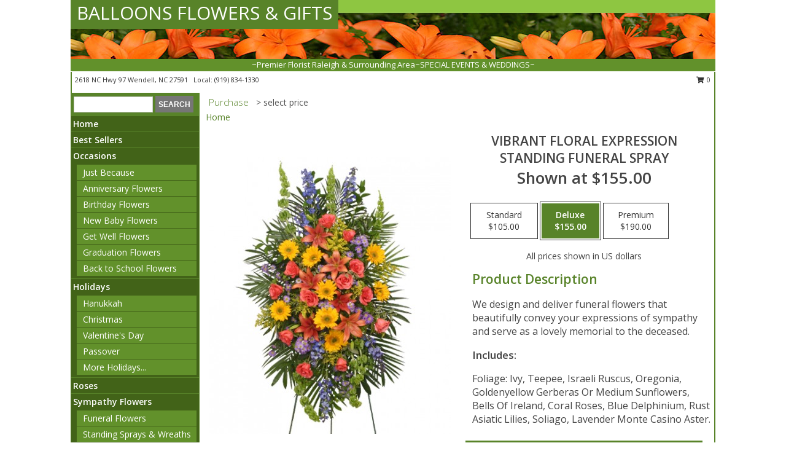

--- FILE ---
content_type: text/html; charset=UTF-8
request_url: https://www.balloonsflowersandgiftsraleigh.com/product/sy01000608/vibrant-floral-expression
body_size: 14315
content:
		<!DOCTYPE html>
		<html xmlns="http://www.w3.org/1999/xhtml" xml:lang="en" lang="en" xmlns:fb="http://www.facebook.com/2008/fbml">
		<head>
			<title>VIBRANT FLORAL EXPRESSION Standing Funeral Spray in Wendell, NC - BALLOONS FLOWERS & GIFTS</title>
            <meta http-equiv="Content-Type" content="text/html; charset=UTF-8" />
            <meta name="description" content = "We design and deliver funeral flowers that beautifully convey your expressions of sympathy and serve as a lovely memorial to the deceased. Order VIBRANT FLORAL EXPRESSION Standing Funeral Spray from BALLOONS FLOWERS &amp; GIFTS - Wendell, NC Florist &amp; Flower Shop." />
            <meta name="keywords" content = "BALLOONS FLOWERS &amp; GIFTS, VIBRANT FLORAL EXPRESSION Standing Funeral Spray, Wendell, NC, North Carolina" />

            <meta property="og:title" content="BALLOONS FLOWERS &amp; GIFTS" />
            <meta property="og:description" content="We design and deliver funeral flowers that beautifully convey your expressions of sympathy and serve as a lovely memorial to the deceased. Order VIBRANT FLORAL EXPRESSION Standing Funeral Spray from BALLOONS FLOWERS &amp; GIFTS - Wendell, NC Florist &amp; Flower Shop." />
            <meta property="og:type" content="company" />
            <meta property="og:url" content="https://www.balloonsflowersandgiftsraleigh.com/product/sy01000608/vibrant-floral-expression" />
            <meta property="og:site_name" content="BALLOONS FLOWERS &amp; GIFTS" >
            <meta property="og:image" content="https://cdn.atwilltech.com/flowerdatabase/v/vibrant-floral-expression-standing-funeral-spray2.425.jpg">
            <meta property="og:image:secure_url" content="https://cdn.atwilltech.com/flowerdatabase/v/vibrant-floral-expression-standing-funeral-spray2.425.jpg" >
            <meta property="fb:admins" content="1379470747" />
            <meta name="viewport" content="width=device-width, initial-scale=1">
            <link rel="apple-touch-icon" href="https://cdn.atwilltech.com/myfsn/images/touch-icons/apple-touch-icon.png" />
            <link rel="apple-touch-icon" sizes="120x120" href="https://cdn.atwilltech.com/myfsn/images/touch-icons/apple-touch-icon-120x120.png" />
            <link rel="apple-touch-icon" sizes="152x152" href="https://cdn.atwilltech.com/myfsn/images/touch-icons/apple-touch-icon-152x152.png" />
            <link rel="apple-touch-icon" sizes="167x167" href="https://cdn.atwilltech.com/myfsn/images/touch-icons/apple-touch-icon-167x167.png" />
            <link rel="apple-touch-icon" sizes="180x180" href="https://cdn.atwilltech.com/myfsn/images/touch-icons/apple-touch-icon-180x180.png" />
            <link rel="icon" sizes="192x192" href="https://cdn.atwilltech.com/myfsn/images/touch-icons/touch-icon-192x192.png">
			<link href="https://fonts.googleapis.com/css?family=Open+Sans:300,400,600&display=swap" rel="stylesheet" media="print" onload="this.media='all'; this.onload=null;" type="text/css">
			<link href="https://cdn.atwilltech.com/js/jquery/slicknav/slicknav.min.css" rel="stylesheet" media="print" onload="this.media='all'; this.onload=null;" type="text/css">
			<link href="https://cdn.atwilltech.com/js/jquery/jquery-ui-1.13.1-myfsn/jquery-ui.min.css" rel="stylesheet" media="print" onload="this.media='all'; this.onload=null;" type="text/css">
			<link href="https://cdn.atwilltech.com/css/myfsn/base.css?v=189" rel="stylesheet" type="text/css">
			            <link rel="stylesheet" href="https://cdnjs.cloudflare.com/ajax/libs/font-awesome/5.15.4/css/all.min.css" media="print" onload="this.media='all'; this.onload=null;" type="text/css" integrity="sha384-DyZ88mC6Up2uqS4h/KRgHuoeGwBcD4Ng9SiP4dIRy0EXTlnuz47vAwmeGwVChigm" crossorigin="anonymous">
            <link href="https://cdn.atwilltech.com/css/myfsn/templates/standard/standard.css.php?v=189&color=green-orange" rel="stylesheet" type="text/css" />            <link href="https://cdn.atwilltech.com/css/myfsn/stylesMobile.css.php?v=189&solidColor1=535353&solidColor2=535353&pattern=florish-bg.png&multiColor=0&color=green-orange&template=standardTemplate" rel="stylesheet" type="text/css" media="(max-width: 974px)">

            <link rel="stylesheet" href="https://cdn.atwilltech.com/js/myfsn/front-end-dist/assets/layout-classic-Cq4XolPY.css" />
<link rel="modulepreload" href="https://cdn.atwilltech.com/js/myfsn/front-end-dist/assets/layout-classic-V2NgZUhd.js" />
<script type="module" src="https://cdn.atwilltech.com/js/myfsn/front-end-dist/assets/layout-classic-V2NgZUhd.js"></script>

            			<link rel="canonical" href="" />
			<script type="text/javascript" src="https://cdn.atwilltech.com/js/jquery/jquery-3.6.0.min.js"></script>
                            <script type="text/javascript" src="https://cdn.atwilltech.com/js/jquery/jquery-migrate-3.3.2.min.js"></script>
            
            <script defer type="text/javascript" src="https://cdn.atwilltech.com/js/jquery/jquery-ui-1.13.1-myfsn/jquery-ui.min.js"></script>
            <script> jQuery.noConflict(); $j = jQuery; </script>
            <script>
                var _gaq = _gaq || [];
            </script>

			<script type="text/javascript" src="https://cdn.atwilltech.com/js/jquery/slicknav/jquery.slicknav.min.js"></script>
			<script defer type="text/javascript" src="https://cdn.atwilltech.com/js/myfsnProductInfo.js?v=189"></script>

        <!-- Upgraded to XHR based Google Analytics Code -->
                <script async src="https://www.googletagmanager.com/gtag/js?id=G-MMRNN74G91"></script>
        <script>
            window.dataLayer = window.dataLayer || [];
            function gtag(){dataLayer.push(arguments);}
            gtag('js', new Date());

                            gtag('config', 'G-MMRNN74G91');
                                gtag('config', 'G-EMLZ5PGJB1');
                        </script>
                    <script>
				function toggleHolidays(){
					$j(".hiddenHoliday").toggle();
				}
				
				function ping_url(a) {
					try { $j.ajax({ url: a, type: 'POST' }); }
					catch(ex) { }
					return true;
				}
				
				$j(function(){
					$j(".cartCount").append($j(".shoppingCartLink>a").text());
				});

			</script>
            <script type="text/javascript">
    (function(c,l,a,r,i,t,y){
        c[a]=c[a]||function(){(c[a].q=c[a].q||[]).push(arguments)};
        t=l.createElement(r);t.async=1;t.src="https://www.clarity.ms/tag/"+i;
        y=l.getElementsByTagName(r)[0];y.parentNode.insertBefore(t,y);
    })(window, document, "clarity", "script", "mm7725cz2h");
</script>            <script type="application/ld+json">{"@context":"https:\/\/schema.org","@type":"LocalBusiness","@id":"https:\/\/www.balloonsflowersandgiftsraleigh.com","name":"BALLOONS FLOWERS & GIFTS","telephone":"9198341330","email":"matier98@bellsouth.net","url":"https:\/\/www.balloonsflowersandgiftsraleigh.com","priceRange":"35 - 700","address":{"@type":"PostalAddress","streetAddress":"2618 NC Hwy 97","addressLocality":"Wendell","addressRegion":"NC","postalCode":"27591","addressCountry":"USA"},"geo":{"@type":"GeoCoordinates","latitude":"35.78800","longitude":"-78.66890"},"image":"https:\/\/cdn.atwilltech.com\/myfsn\/images\/touch-icons\/touch-icon-192x192.png","openingHoursSpecification":[{"@type":"OpeningHoursSpecification","dayOfWeek":"Monday","opens":"09:00:00","closes":"16:30:00"},{"@type":"OpeningHoursSpecification","dayOfWeek":"Tuesday","opens":"09:00:00","closes":"16:30:00"},{"@type":"OpeningHoursSpecification","dayOfWeek":"Wednesday","opens":"09:00:00","closes":"16:30:00"},{"@type":"OpeningHoursSpecification","dayOfWeek":"Thursday","opens":"09:00:00","closes":"16:30:00"},{"@type":"OpeningHoursSpecification","dayOfWeek":"Friday","opens":"09:00:00","closes":"16:30:00"},{"@type":"OpeningHoursSpecification","dayOfWeek":"Saturday","opens":"10:00:00","closes":"14:00:00"},{"@type":"OpeningHoursSpecification","dayOfWeek":"Sunday","opens":"00:00","closes":"00:00"}],"specialOpeningHoursSpecification":[],"sameAs":["https:\/\/www.facebook.com\/pages\/Raleigh-NC\/Balloons-Flowers-Gifts\/110877135637293","https:\/\/goo.gl\/maps\/Q6JyqwWM75KeP2Lm9","https:\/\/www.yelp.com\/biz\/balloons-flowers-and-gifts-wendell-2?osq=BALLOONS+FLOWERS+%26+GIFTS"],"areaServed":{"@type":"Place","name":["Knightdale","Wendell","Zebulon"]}}</script>            <script type="application/ld+json">{"@context":"https:\/\/schema.org","@type":"Service","serviceType":"Florist","provider":{"@type":"LocalBusiness","@id":"https:\/\/www.balloonsflowersandgiftsraleigh.com"}}</script>            <script type="application/ld+json">{"@context":"https:\/\/schema.org","@type":"BreadcrumbList","name":"Site Map","itemListElement":[{"@type":"ListItem","position":1,"item":{"name":"Home","@id":"https:\/\/www.balloonsflowersandgiftsraleigh.com\/"}},{"@type":"ListItem","position":2,"item":{"name":"Best Sellers","@id":"https:\/\/www.balloonsflowersandgiftsraleigh.com\/best-sellers.php"}},{"@type":"ListItem","position":3,"item":{"name":"Occasions","@id":"https:\/\/www.balloonsflowersandgiftsraleigh.com\/all_occasions.php"}},{"@type":"ListItem","position":4,"item":{"name":"Just Because","@id":"https:\/\/www.balloonsflowersandgiftsraleigh.com\/any_occasion.php"}},{"@type":"ListItem","position":5,"item":{"name":"Anniversary Flowers","@id":"https:\/\/www.balloonsflowersandgiftsraleigh.com\/anniversary.php"}},{"@type":"ListItem","position":6,"item":{"name":"Birthday Flowers","@id":"https:\/\/www.balloonsflowersandgiftsraleigh.com\/birthday.php"}},{"@type":"ListItem","position":7,"item":{"name":"New Baby Flowers","@id":"https:\/\/www.balloonsflowersandgiftsraleigh.com\/new_baby.php"}},{"@type":"ListItem","position":8,"item":{"name":"Get Well Flowers","@id":"https:\/\/www.balloonsflowersandgiftsraleigh.com\/get_well.php"}},{"@type":"ListItem","position":9,"item":{"name":"Graduation Flowers","@id":"https:\/\/www.balloonsflowersandgiftsraleigh.com\/graduation-flowers"}},{"@type":"ListItem","position":10,"item":{"name":"Back to School Flowers","@id":"https:\/\/www.balloonsflowersandgiftsraleigh.com\/back-to-school-flowers"}},{"@type":"ListItem","position":11,"item":{"name":"Holidays","@id":"https:\/\/www.balloonsflowersandgiftsraleigh.com\/holidays.php"}},{"@type":"ListItem","position":12,"item":{"name":"Hanukkah","@id":"https:\/\/www.balloonsflowersandgiftsraleigh.com\/hanukkah.php"}},{"@type":"ListItem","position":13,"item":{"name":"Christmas","@id":"https:\/\/www.balloonsflowersandgiftsraleigh.com\/christmas-flowers.php"}},{"@type":"ListItem","position":14,"item":{"name":"Valentine's Day","@id":"https:\/\/www.balloonsflowersandgiftsraleigh.com\/valentines-day-flowers.php"}},{"@type":"ListItem","position":15,"item":{"name":"Passover","@id":"https:\/\/www.balloonsflowersandgiftsraleigh.com\/passover.php"}},{"@type":"ListItem","position":16,"item":{"name":"Easter","@id":"https:\/\/www.balloonsflowersandgiftsraleigh.com\/easter-flowers.php"}},{"@type":"ListItem","position":17,"item":{"name":"Admin Professionals Day","@id":"https:\/\/www.balloonsflowersandgiftsraleigh.com\/admin-professionals-day-flowers.php"}},{"@type":"ListItem","position":18,"item":{"name":"Mother's Day","@id":"https:\/\/www.balloonsflowersandgiftsraleigh.com\/mothers-day-flowers.php"}},{"@type":"ListItem","position":19,"item":{"name":"Father's Day","@id":"https:\/\/www.balloonsflowersandgiftsraleigh.com\/fathers-day-flowers.php"}},{"@type":"ListItem","position":20,"item":{"name":"Rosh Hashanah","@id":"https:\/\/www.balloonsflowersandgiftsraleigh.com\/rosh-hashanah.php"}},{"@type":"ListItem","position":21,"item":{"name":"Grandparents Day","@id":"https:\/\/www.balloonsflowersandgiftsraleigh.com\/grandparents-day-flowers.php"}},{"@type":"ListItem","position":22,"item":{"name":"Thanksgiving (CAN)","@id":"https:\/\/www.balloonsflowersandgiftsraleigh.com\/thanksgiving-flowers-can.php"}},{"@type":"ListItem","position":23,"item":{"name":"National Boss Day","@id":"https:\/\/www.balloonsflowersandgiftsraleigh.com\/national-boss-day"}},{"@type":"ListItem","position":24,"item":{"name":"Sweetest Day","@id":"https:\/\/www.balloonsflowersandgiftsraleigh.com\/holidays.php\/sweetest-day"}},{"@type":"ListItem","position":25,"item":{"name":"Halloween","@id":"https:\/\/www.balloonsflowersandgiftsraleigh.com\/halloween-flowers.php"}},{"@type":"ListItem","position":26,"item":{"name":"Thanksgiving (USA)","@id":"https:\/\/www.balloonsflowersandgiftsraleigh.com\/thanksgiving-flowers-usa.php"}},{"@type":"ListItem","position":27,"item":{"name":"Roses","@id":"https:\/\/www.balloonsflowersandgiftsraleigh.com\/roses.php"}},{"@type":"ListItem","position":28,"item":{"name":"Sympathy Flowers","@id":"https:\/\/www.balloonsflowersandgiftsraleigh.com\/sympathy-flowers"}},{"@type":"ListItem","position":29,"item":{"name":"Funeral Flowers","@id":"https:\/\/www.balloonsflowersandgiftsraleigh.com\/sympathy.php"}},{"@type":"ListItem","position":30,"item":{"name":"Standing Sprays & Wreaths","@id":"https:\/\/www.balloonsflowersandgiftsraleigh.com\/sympathy-flowers\/standing-sprays"}},{"@type":"ListItem","position":31,"item":{"name":"Casket Flowers","@id":"https:\/\/www.balloonsflowersandgiftsraleigh.com\/sympathy-flowers\/casket-flowers"}},{"@type":"ListItem","position":32,"item":{"name":"Sympathy Arrangements","@id":"https:\/\/www.balloonsflowersandgiftsraleigh.com\/sympathy-flowers\/sympathy-arrangements"}},{"@type":"ListItem","position":33,"item":{"name":"Cremation and Memorial","@id":"https:\/\/www.balloonsflowersandgiftsraleigh.com\/sympathy-flowers\/cremation-and-memorial"}},{"@type":"ListItem","position":34,"item":{"name":"For The Home","@id":"https:\/\/www.balloonsflowersandgiftsraleigh.com\/sympathy-flowers\/for-the-home"}},{"@type":"ListItem","position":35,"item":{"name":"Seasonal","@id":"https:\/\/www.balloonsflowersandgiftsraleigh.com\/seasonal.php"}},{"@type":"ListItem","position":36,"item":{"name":"Fall Flowers","@id":"https:\/\/www.balloonsflowersandgiftsraleigh.com\/fall-flowers.php"}},{"@type":"ListItem","position":37,"item":{"name":"Winter Flowers","@id":"https:\/\/www.balloonsflowersandgiftsraleigh.com\/winter-flowers.php"}},{"@type":"ListItem","position":38,"item":{"name":"Spring Flowers","@id":"https:\/\/www.balloonsflowersandgiftsraleigh.com\/spring-flowers.php"}},{"@type":"ListItem","position":39,"item":{"name":"Summer Flowers","@id":"https:\/\/www.balloonsflowersandgiftsraleigh.com\/summer-flowers.php"}},{"@type":"ListItem","position":40,"item":{"name":"Plants","@id":"https:\/\/www.balloonsflowersandgiftsraleigh.com\/plants.php"}},{"@type":"ListItem","position":41,"item":{"name":"Modern\/Tropical Designs","@id":"https:\/\/www.balloonsflowersandgiftsraleigh.com\/high-styles"}},{"@type":"ListItem","position":42,"item":{"name":"Gift Baskets","@id":"https:\/\/www.balloonsflowersandgiftsraleigh.com\/gift-baskets"}},{"@type":"ListItem","position":43,"item":{"name":"Wedding Flowers","@id":"https:\/\/www.balloonsflowersandgiftsraleigh.com\/wedding-flowers"}},{"@type":"ListItem","position":44,"item":{"name":"Wedding Bouquets","@id":"https:\/\/www.balloonsflowersandgiftsraleigh.com\/wedding-bouquets"}},{"@type":"ListItem","position":45,"item":{"name":"Wedding Party Flowers","@id":"https:\/\/www.balloonsflowersandgiftsraleigh.com\/wedding-party-flowers"}},{"@type":"ListItem","position":46,"item":{"name":"Reception Flowers","@id":"https:\/\/www.balloonsflowersandgiftsraleigh.com\/reception-flowers"}},{"@type":"ListItem","position":47,"item":{"name":"Ceremony Flowers","@id":"https:\/\/www.balloonsflowersandgiftsraleigh.com\/ceremony-flowers"}},{"@type":"ListItem","position":48,"item":{"name":"Gift Items","@id":"https:\/\/www.balloonsflowersandgiftsraleigh.com\/gift_items.php"}},{"@type":"ListItem","position":49,"item":{"name":"Patriotic Flowers","@id":"https:\/\/www.balloonsflowersandgiftsraleigh.com\/patriotic-flowers"}},{"@type":"ListItem","position":50,"item":{"name":"Prom Flowers","@id":"https:\/\/www.balloonsflowersandgiftsraleigh.com\/prom-flowers"}},{"@type":"ListItem","position":51,"item":{"name":"Corsages","@id":"https:\/\/www.balloonsflowersandgiftsraleigh.com\/prom-flowers\/corsages"}},{"@type":"ListItem","position":52,"item":{"name":"Boutonnieres","@id":"https:\/\/www.balloonsflowersandgiftsraleigh.com\/prom-flowers\/boutonnieres"}},{"@type":"ListItem","position":53,"item":{"name":"Hairpieces & Handheld Bouquets","@id":"https:\/\/www.balloonsflowersandgiftsraleigh.com\/prom-flowers\/hairpieces-handheld-bouquets"}},{"@type":"ListItem","position":54,"item":{"name":"En Espa\u00f1ol","@id":"https:\/\/www.balloonsflowersandgiftsraleigh.com\/en-espanol.php"}},{"@type":"ListItem","position":55,"item":{"name":"Love & Romance","@id":"https:\/\/www.balloonsflowersandgiftsraleigh.com\/love-romance"}},{"@type":"ListItem","position":56,"item":{"name":"About Us","@id":"https:\/\/www.balloonsflowersandgiftsraleigh.com\/about_us.php"}},{"@type":"ListItem","position":57,"item":{"name":"Luxury","@id":"https:\/\/www.balloonsflowersandgiftsraleigh.com\/luxury"}},{"@type":"ListItem","position":58,"item":{"name":"Reviews","@id":"https:\/\/www.balloonsflowersandgiftsraleigh.com\/reviews.php"}},{"@type":"ListItem","position":59,"item":{"name":"Custom Orders","@id":"https:\/\/www.balloonsflowersandgiftsraleigh.com\/custom_orders.php"}},{"@type":"ListItem","position":60,"item":{"name":"Special Offers","@id":"https:\/\/www.balloonsflowersandgiftsraleigh.com\/special_offers.php"}},{"@type":"ListItem","position":61,"item":{"name":"Contact Us","@id":"https:\/\/www.balloonsflowersandgiftsraleigh.com\/contact_us.php"}},{"@type":"ListItem","position":62,"item":{"name":"Flower Delivery","@id":"https:\/\/www.balloonsflowersandgiftsraleigh.com\/flower-delivery.php"}},{"@type":"ListItem","position":63,"item":{"name":"Funeral Home Flower Delivery","@id":"https:\/\/www.balloonsflowersandgiftsraleigh.com\/funeral-home-delivery.php"}},{"@type":"ListItem","position":64,"item":{"name":"Hospital Flower Delivery","@id":"https:\/\/www.balloonsflowersandgiftsraleigh.com\/hospital-delivery.php"}},{"@type":"ListItem","position":65,"item":{"name":"Site Map","@id":"https:\/\/www.balloonsflowersandgiftsraleigh.com\/site_map.php"}},{"@type":"ListItem","position":66,"item":{"name":"COVID-19-Update","@id":"https:\/\/www.balloonsflowersandgiftsraleigh.com\/covid-19-update"}},{"@type":"ListItem","position":67,"item":{"name":"Pricing & Substitution Policy","@id":"https:\/\/www.balloonsflowersandgiftsraleigh.com\/pricing-substitution-policy"}}]}</script>		</head>
		<body>
        		<div id="wrapper" class="js-nav-popover-boundary">
        <button onclick="window.location.href='#content'" class="skip-link">Skip to Main Content</button>
		<div style="font-size:22px;padding-top:1rem;display:none;" class='topMobileLink topMobileLeft'>
			<a style="text-decoration:none;display:block; height:45px;" onclick="return ping_url('/request/trackPhoneClick.php?clientId=151726&number=9198341330');" href="tel:+1-919-834-1330">
				<span style="vertical-align: middle;" class="fas fa-mobile fa-2x"></span>
					<span>(919) 834-1330</span>
			</a>
		</div>
		<div style="font-size:22px;padding-top:1rem;display:none;" class='topMobileLink topMobileRight'>
			<a href="#" onclick="$j('.shoppingCartLink').submit()" role="button" class='hoverLink' aria-label="View Items in Cart" style='font-weight: normal;
				text-decoration: none; font-size:22px;display:block; height:45px;'>
				<span style='padding-right:15px;' class='fa fa-shopping-cart fa-lg' aria-hidden='true'></span>
                <span class='cartCount' style='text-transform: none;'></span>
            </a>
		</div>
        <header><div class='socHeaderMsg'></div>		<div id="header">
			<div id="flowershopInfo">
				<div id="infoText">
					<h1 id="title"><a tabindex="1" href="https://www.balloonsflowersandgiftsraleigh.com">BALLOONS FLOWERS & GIFTS</a></h1>
				</div>
			</div>
			<div id="tagline">~Premier Florist Raleigh & Surrounding Area~SPECIAL EVENTS & WEDDINGS~</div>
		</div>	<div style="clear:both"></div>
		<div id="address">
		            <div style="float: right">
                <form class="shoppingCartLink" action="https://www.balloonsflowersandgiftsraleigh.com/Shopping_Cart.php" method="post" style="display:inline-block;">
                <input type="hidden" name="cartId" value="">
                <input type="hidden" name="sessionId" value="">
                <input type="hidden" name="shop_id" value="9198341330">
                <input type="hidden" name="order_src" value="">
                <input type="hidden" name="url_promo" value="">
                    <a href="#" class="shoppingCartText" onclick="$j('.shoppingCartLink').submit()" role="button" aria-label="View Items in Cart">
                    <span class="fa fa-shopping-cart fa-fw" aria-hidden="true"></span>
                    0                    </a>
                </form>
            </div>
                    <div style="float:left;">
            <span><span>2618 NC Hwy 97 </span><span>Wendell</span>, <span class="region">NC</span> <span class="postal-code">27591</span></span>            <span>&nbsp Local: </span>        <a  class="phoneNumberLink" href='tel: +1-919-834-1330' aria-label="Call local number: +1-919-834-1330"
            onclick="return ping_url('/request/trackPhoneClick.php?clientId=151726&number=9198341330');" >
            (919) 834-1330        </a>
                    </div>
				<div style="clear:both"></div>
		</div>
		<div style="clear:both"></div>
		</header>			<div class="contentNavWrapper">
			<div id="navigation">
								<div class="navSearch">
										<form action="https://www.balloonsflowersandgiftsraleigh.com/search_site.php" method="get" role="search" aria-label="Product">
						<input type="text" class="myFSNSearch" aria-label="Product Search" title='Product Search' name="myFSNSearch" value="" >
						<input type="submit" value="SEARCH">
					</form>
									</div>
								<div style="clear:both"></div>
                <nav aria-label="Site">
                    <ul id="mainMenu">
                    <li class="hideForFull">
                        <a class='mobileDialogLink' onclick="return ping_url('/request/trackPhoneClick.php?clientId=151726&number=9198341330');" href="tel:+1-919-834-1330">
                            <span style="vertical-align: middle;" class="fas fa-mobile fa-2x"></span>
                            <span>(919) 834-1330</span>
                        </a>
                    </li>
                    <li class="hideForFull">
                        <div class="mobileNavSearch">
                                                        <form id="mobileSearchForm" action="https://www.balloonsflowersandgiftsraleigh.com/search_site.php" method="get" role="search" aria-label="Product">
                                <input type="text" title='Product Search' aria-label="Product Search" class="myFSNSearch" name="myFSNSearch">
                                <img style="width:32px;display:inline-block;vertical-align:middle;cursor:pointer" src="https://cdn.atwilltech.com/myfsn/images/mag-glass.png" alt="search" onclick="$j('#mobileSearchForm').submit()">
                            </form>
                                                    </div>
                    </li>

                    <li><a href="https://www.balloonsflowersandgiftsraleigh.com/" title="Home" style="text-decoration: none;">Home</a></li><li><a href="https://www.balloonsflowersandgiftsraleigh.com/best-sellers.php" title="Best Sellers" style="text-decoration: none;">Best Sellers</a></li><li><a href="https://www.balloonsflowersandgiftsraleigh.com/all_occasions.php" title="Occasions" style="text-decoration: none;">Occasions</a><ul><li><a href="https://www.balloonsflowersandgiftsraleigh.com/any_occasion.php" title="Just Because">Just Because</a></li>
<li><a href="https://www.balloonsflowersandgiftsraleigh.com/anniversary.php" title="Anniversary Flowers">Anniversary Flowers</a></li>
<li><a href="https://www.balloonsflowersandgiftsraleigh.com/birthday.php" title="Birthday Flowers">Birthday Flowers</a></li>
<li><a href="https://www.balloonsflowersandgiftsraleigh.com/new_baby.php" title="New Baby Flowers">New Baby Flowers</a></li>
<li><a href="https://www.balloonsflowersandgiftsraleigh.com/get_well.php" title="Get Well Flowers">Get Well Flowers</a></li>
<li><a href="https://www.balloonsflowersandgiftsraleigh.com/graduation-flowers" title="Graduation Flowers">Graduation Flowers</a></li>
<li><a href="https://www.balloonsflowersandgiftsraleigh.com/back-to-school-flowers" title="Back to School Flowers">Back to School Flowers</a></li>
</ul></li><li><a href="https://www.balloonsflowersandgiftsraleigh.com/holidays.php" title="Holidays" style="text-decoration: none;">Holidays</a><ul><li><a href="https://www.balloonsflowersandgiftsraleigh.com/hanukkah.php" title="Hanukkah">Hanukkah</a></li>
<li><a href="https://www.balloonsflowersandgiftsraleigh.com/christmas-flowers.php" title="Christmas">Christmas</a></li>
<li><a href="https://www.balloonsflowersandgiftsraleigh.com/valentines-day-flowers.php" title="Valentine's Day">Valentine's Day</a></li>
<li><a href="https://www.balloonsflowersandgiftsraleigh.com/passover.php" title="Passover">Passover</a></li>
<li><a role='button' name='holidays' href='javascript:' onclick='toggleHolidays()' title="Holidays">More Holidays...</a></li>
<li class="hiddenHoliday"><a href="https://www.balloonsflowersandgiftsraleigh.com/easter-flowers.php"  title="Easter">Easter</a></li>
<li class="hiddenHoliday"><a href="https://www.balloonsflowersandgiftsraleigh.com/admin-professionals-day-flowers.php"  title="Admin Professionals Day">Admin Professionals Day</a></li>
<li class="hiddenHoliday"><a href="https://www.balloonsflowersandgiftsraleigh.com/mothers-day-flowers.php"  title="Mother's Day">Mother's Day</a></li>
<li class="hiddenHoliday"><a href="https://www.balloonsflowersandgiftsraleigh.com/fathers-day-flowers.php"  title="Father's Day">Father's Day</a></li>
<li class="hiddenHoliday"><a href="https://www.balloonsflowersandgiftsraleigh.com/rosh-hashanah.php"  title="Rosh Hashanah">Rosh Hashanah</a></li>
<li class="hiddenHoliday"><a href="https://www.balloonsflowersandgiftsraleigh.com/grandparents-day-flowers.php"  title="Grandparents Day">Grandparents Day</a></li>
<li class="hiddenHoliday"><a href="https://www.balloonsflowersandgiftsraleigh.com/thanksgiving-flowers-can.php"  title="Thanksgiving (CAN)">Thanksgiving (CAN)</a></li>
<li class="hiddenHoliday"><a href="https://www.balloonsflowersandgiftsraleigh.com/national-boss-day"  title="National Boss Day">National Boss Day</a></li>
<li class="hiddenHoliday"><a href="https://www.balloonsflowersandgiftsraleigh.com/holidays.php/sweetest-day"  title="Sweetest Day">Sweetest Day</a></li>
<li class="hiddenHoliday"><a href="https://www.balloonsflowersandgiftsraleigh.com/halloween-flowers.php"  title="Halloween">Halloween</a></li>
<li class="hiddenHoliday"><a href="https://www.balloonsflowersandgiftsraleigh.com/thanksgiving-flowers-usa.php"  title="Thanksgiving (USA)">Thanksgiving (USA)</a></li>
</ul></li><li><a href="https://www.balloonsflowersandgiftsraleigh.com/roses.php" title="Roses" style="text-decoration: none;">Roses</a></li><li><a href="https://www.balloonsflowersandgiftsraleigh.com/sympathy-flowers" title="Sympathy Flowers" style="text-decoration: none;">Sympathy Flowers</a><ul><li><a href="https://www.balloonsflowersandgiftsraleigh.com/sympathy.php" title="Funeral Flowers">Funeral Flowers</a></li>
<li><a href="https://www.balloonsflowersandgiftsraleigh.com/sympathy-flowers/standing-sprays" title="Standing Sprays & Wreaths">Standing Sprays & Wreaths</a></li>
<li><a href="https://www.balloonsflowersandgiftsraleigh.com/sympathy-flowers/casket-flowers" title="Casket Flowers">Casket Flowers</a></li>
<li><a href="https://www.balloonsflowersandgiftsraleigh.com/sympathy-flowers/sympathy-arrangements" title="Sympathy Arrangements">Sympathy Arrangements</a></li>
<li><a href="https://www.balloonsflowersandgiftsraleigh.com/sympathy-flowers/cremation-and-memorial" title="Cremation and Memorial">Cremation and Memorial</a></li>
<li><a href="https://www.balloonsflowersandgiftsraleigh.com/sympathy-flowers/for-the-home" title="For The Home">For The Home</a></li>
</ul></li><li><a href="https://www.balloonsflowersandgiftsraleigh.com/seasonal.php" title="Seasonal" style="text-decoration: none;">Seasonal</a><ul><li><a href="https://www.balloonsflowersandgiftsraleigh.com/fall-flowers.php" title="Fall Flowers">Fall Flowers</a></li>
<li><a href="https://www.balloonsflowersandgiftsraleigh.com/winter-flowers.php" title="Winter Flowers">Winter Flowers</a></li>
<li><a href="https://www.balloonsflowersandgiftsraleigh.com/spring-flowers.php" title="Spring Flowers">Spring Flowers</a></li>
<li><a href="https://www.balloonsflowersandgiftsraleigh.com/summer-flowers.php" title="Summer Flowers">Summer Flowers</a></li>
</ul></li><li><a href="https://www.balloonsflowersandgiftsraleigh.com/plants.php" title="Plants" style="text-decoration: none;">Plants</a></li><li><a href="https://www.balloonsflowersandgiftsraleigh.com/high-styles" title="Modern/Tropical Designs" style="text-decoration: none;">Modern/Tropical Designs</a></li><li><a href="https://www.balloonsflowersandgiftsraleigh.com/gift-baskets" title="Gift Baskets" style="text-decoration: none;">Gift Baskets</a></li><li><a href="https://www.balloonsflowersandgiftsraleigh.com/wedding-flowers" title="Wedding Flowers" style="text-decoration: none;">Wedding Flowers</a></li><li><a href="https://www.balloonsflowersandgiftsraleigh.com/wedding-bouquets" title="Wedding Bouquets" style="text-decoration: none;">Wedding Bouquets</a></li><li><a href="https://www.balloonsflowersandgiftsraleigh.com/wedding-party-flowers" title="Wedding Party Flowers" style="text-decoration: none;">Wedding Party Flowers</a></li><li><a href="https://www.balloonsflowersandgiftsraleigh.com/reception-flowers" title="Reception Flowers" style="text-decoration: none;">Reception Flowers</a></li><li><a href="https://www.balloonsflowersandgiftsraleigh.com/ceremony-flowers" title="Ceremony Flowers" style="text-decoration: none;">Ceremony Flowers</a></li><li><a href="https://www.balloonsflowersandgiftsraleigh.com/gift_items.php" title="Gift Items" style="text-decoration: none;">Gift Items</a></li><li><a href="https://www.balloonsflowersandgiftsraleigh.com/patriotic-flowers" title="Patriotic Flowers" style="text-decoration: none;">Patriotic Flowers</a></li><li><a href="https://www.balloonsflowersandgiftsraleigh.com/prom-flowers" title="Prom Flowers" style="text-decoration: none;">Prom Flowers</a><ul><li><a href="https://www.balloonsflowersandgiftsraleigh.com/prom-flowers/corsages" title="Corsages">Corsages</a></li>
<li><a href="https://www.balloonsflowersandgiftsraleigh.com/prom-flowers/boutonnieres" title="Boutonnieres">Boutonnieres</a></li>
<li><a href="https://www.balloonsflowersandgiftsraleigh.com/prom-flowers/hairpieces-handheld-bouquets" title="Hairpieces & Handheld Bouquets">Hairpieces & Handheld Bouquets</a></li>
</ul></li><li><a href="https://www.balloonsflowersandgiftsraleigh.com/en-espanol.php" title="En Español" style="text-decoration: none;">En Español</a></li><li><a href="https://www.balloonsflowersandgiftsraleigh.com/love-romance" title="Love & Romance" style="text-decoration: none;">Love & Romance</a></li><li><a href="https://www.balloonsflowersandgiftsraleigh.com/about_us.php" title="About Us" style="text-decoration: none;">About Us</a></li><li><a href="https://www.balloonsflowersandgiftsraleigh.com/luxury" title="Luxury" style="text-decoration: none;">Luxury</a></li><li><a href="https://www.balloonsflowersandgiftsraleigh.com/custom_orders.php" title="Custom Orders" style="text-decoration: none;">Custom Orders</a></li><li><a href="https://www.balloonsflowersandgiftsraleigh.com/covid-19-update" title="COVID-19-Update" style="text-decoration: none;">COVID-19-Update</a></li><li><a href="https://www.balloonsflowersandgiftsraleigh.com/pricing-substitution-policy" title="Pricing & Substitution Policy" style="text-decoration: none;">Pricing & Substitution Policy</a></li>                    </ul>
                </nav>
			<div style='margin-top:10px;margin-bottom:10px'></div></div>        <script>
            gtag('event', 'view_item', {
                currency: "USD",
                value: 155,
                items: [
                    {
                        item_id: "SY01000608",
                        item_name: "VIBRANT FLORAL EXPRESSION",
                        item_category: "Standing Funeral Spray",
                        price: 155,
                        quantity: 1
                    }
                ]
            });
        </script>
        
    <main id="content">
        <div id="pageTitle">Purchase</div>
        <div id="subTitle" style="color:#535353">&gt; select price</div>
        <div class='breadCrumb'> <a href="https://www.balloonsflowersandgiftsraleigh.com/" title="Home">Home</a></div> <!-- Begin Feature -->

                        <style>
                #footer {
                    float:none;
                    margin: auto;
                    width: 1050px;
                    background-color: #ffffff;
                }
                .contentNavWrapper {
                    overflow: auto;
                }
                </style>
                        <div>
            <script type="application/ld+json">{"@context":"https:\/\/schema.org","@type":"Product","name":"VIBRANT FLORAL EXPRESSION","brand":{"@type":"Brand","name":"BALLOONS FLOWERS & GIFTS"},"image":"https:\/\/cdn.atwilltech.com\/flowerdatabase\/v\/vibrant-floral-expression-standing-funeral-spray2.300.jpg","description":"We design and deliver funeral flowers that beautifully convey your expressions of sympathy and serve as a lovely memorial to the deceased.","mpn":"SY01000608","sku":"SY01000608","offers":[{"@type":"AggregateOffer","lowPrice":"105.00","highPrice":"190.00","priceCurrency":"USD","offerCount":"1"},{"@type":"Offer","price":"105.00","url":"190.00","priceCurrency":"USD","availability":"https:\/\/schema.org\/InStock","priceValidUntil":"2100-12-31"}]}</script>            <div id="newInfoPageProductWrapper">
            <div id="newProductInfoLeft" class="clearFix">
            <div class="image">
                                <img class="norightclick productPageImage"
                                src="https://cdn.atwilltech.com/flowerdatabase/v/vibrant-floral-expression-standing-funeral-spray2.425.jpg"
                alt="VIBRANT FLORAL EXPRESSION Standing Funeral Spray" />
                </div>
            </div>
            <div id="newProductInfoRight" class="clearFix">
                <form action="https://www.balloonsflowersandgiftsraleigh.com/Add_Product.php" method="post">
                    <input type="hidden" name="strPhotoID" value="SY01000608">
                    <input type="hidden" name="page_id" value="">
                    <input type="hidden" name="shop_id" value="">
                    <input type="hidden" name="src" value="">
                    <input type="hidden" name="url_promo" value="">
                    <div id="productNameInfo">
                        <div style="font-size: 21px; font-weight: 900">
                            VIBRANT FLORAL EXPRESSION<BR/>STANDING FUNERAL SPRAY
                        </div>
                                                <div id="price-indicator"
                             style="font-size: 26px; font-weight: 900">
                            Shown at $155.00                        </div>
                                            </div>
                    <br>

                            <div class="flexContainer" id="newProductPricingInfoContainer">
                <br>
                <div id="newProductPricingInfoContainerInner">

                    <div class="price-flexbox" id="purchaseOptions">
                                                    <span class="price-radio-span">
                                <label for="fsn-id-0"
                                       class="price-label productHover ">
                                    <input type="radio"
                                           name="price_selected"
                                           data-price="$105.00"
                                           value = "1"
                                           class="price-notice price-button"
                                           id="fsn-id-0"
                                                                                       aria-label="Select pricing $105.00 for standard Standing Funeral Spray"
                                    >
                                    <span class="gridWrapper">
                                        <span class="light gridTop">Standard</span>
                                        <span class="heavy gridTop">Standard</span>
                                        <span class="light gridBottom">$105.00</span>
                                        <span class="heavy gridBottom">$105.00</span>
                                    </span>
                                </label>
                            </span>
                                                        <span class="price-radio-span">
                                <label for="fsn-id-1"
                                       class="price-label productHover pn-selected">
                                    <input type="radio"
                                           name="price_selected"
                                           data-price="$155.00"
                                           value = "2"
                                           class="price-notice price-button"
                                           id="fsn-id-1"
                                           checked                                            aria-label="Select pricing $155.00 for deluxe Standing Funeral Spray"
                                    >
                                    <span class="gridWrapper">
                                        <span class="light gridTop">Deluxe</span>
                                        <span class="heavy gridTop">Deluxe</span>
                                        <span class="light gridBottom">$155.00</span>
                                        <span class="heavy gridBottom">$155.00</span>
                                    </span>
                                </label>
                            </span>
                                                        <span class="price-radio-span">
                                <label for="fsn-id-2"
                                       class="price-label productHover ">
                                    <input type="radio"
                                           name="price_selected"
                                           data-price="$190.00"
                                           value = "3"
                                           class="price-notice price-button"
                                           id="fsn-id-2"
                                                                                       aria-label="Select pricing $190.00 for premium Standing Funeral Spray"
                                    >
                                    <span class="gridWrapper">
                                        <span class="light gridTop">Premium</span>
                                        <span class="heavy gridTop">Premium</span>
                                        <span class="light gridBottom">$190.00</span>
                                        <span class="heavy gridBottom">$190.00</span>
                                    </span>
                                </label>
                            </span>
                                                </div>
                </div>
            </div>
                                <p style="text-align: center">
                        All prices shown in US dollars                        </p>
                        
                                <div id="productDescription" class='descriptionClassic'>
                                    <h2>Product Description</h2>
                    <p style="font-size: 16px;" aria-label="Product Description">
                    We design and deliver funeral flowers that beautifully convey your expressions of sympathy and serve as a lovely memorial to the deceased.                    </p>
                                <div id='includesHeader' aria-label='Recipe Header>'>Includes:</div>
                <p id="recipeContainer" aria-label="Recipe Content">
                    Foliage: Ivy, Teepee, Israeli Ruscus, Oregonia, Goldenyellow Gerberas Or Medium Sunflowers, Bells Of Ireland, Coral Roses, Blue Delphinium, Rust Asiatic Lilies, Soliago, Lavender Monte Casino Aster.                </p>
                </div>
                <div id="productPageUrgencyWrapper">
                                </div>
                <div id="productPageBuyButtonWrapper">
                            <style>
            .addToCartButton {
                font-size: 19px;
                background-color: #535353;
                color: white;
                padding: 3px;
                margin-top: 14px;
                cursor: pointer;
                display: block;
                text-decoration: none;
                font-weight: 300;
                width: 100%;
                outline-offset: -10px;
            }
        </style>
        <input type="submit" class="addToCartButton adaOnHoverCustomBackgroundColor adaButtonTextColor" value="Buy Now" aria-label="Buy VIBRANT FLORAL EXPRESSION for $155.00" title="Buy VIBRANT FLORAL EXPRESSION for $155.00">                </div>
                </form>
            </div>
            </div>
            </div>
                    <script>
                var dateSelectedClass = 'pn-selected';
                $j(function() {
                    $j('.price-notice').on('click', function() {
                        if(!$j(this).parent().hasClass(dateSelectedClass)) {
                            $j('.pn-selected').removeClass(dateSelectedClass);
                            $j(this).parent().addClass(dateSelectedClass);
                            $j('#price-indicator').text('Selected: ' + $j(this).data('price'));
                            if($j('.addToCartButton').length) {
                                const text = $j('.addToCartButton').attr("aria-label").replace(/\$\d+\.\d\d/, $j(this).data("price"));
                                $j('.addToCartButton').attr("aria-label", text);
                                $j('.addToCartButton').attr("title", text);
                            }
                        }
                    });
                });
            </script>
                <div class="clear"></div>
                <h2 id="suggestedProducts" class="suggestProducts">You might also be interested in these arrangements</h2>
        <div style="text-align:center">
            
            <div class="product_new productMedium">
                <div class="prodImageContainerM">
                    <a href="https://www.balloonsflowersandgiftsraleigh.com/product/pl00516/vibrant-red-poinsettia" aria-label="View Vibrant Red Poinsettia Flowering Plant Info">
                        <img class="productImageMedium"
                                                    width="167"
                            height="203"
                                                src="https://cdn.atwilltech.com/flowerdatabase/v/vibrant-red-poinsettia.167.jpg"
                        alt="Vibrant Red Poinsettia Flowering Plant"
                        />
                    </a>
                </div>
                <div class="productSubImageText">
                                        <div class='namePriceString'>
                        <span role="heading" aria-level="3" aria-label="VIBRANT RED POINSETTIA FLOWERING PLANT"
                              style='text-align: left;float: left;text-overflow: ellipsis;
                                width: 67%; white-space: nowrap; overflow: hidden'>VIBRANT RED POINSETTIA</span>
                        <span style='float: right;text-align: right; width:33%;'> $75.00</span>
                    </div>
                    <div style='clear: both'></div>
                    </div>
                    
                <div class="buttonSection adaOnHoverBackgroundColor">
                    <div style="display: inline-block; text-align: center; height: 100%">
                        <div class="button" style="display: inline-block; font-size: 16px; width: 100%; height: 100%;">
                                                            <a style="height: 100%; width: 100%" class="prodButton adaButtonTextColor" title="Buy Now"
                                   href="https://www.balloonsflowersandgiftsraleigh.com/Add_Product.php?strPhotoID=PL00516&amp;price_selected=2&amp;page_id=16"
                                   aria-label="Buy VIBRANT RED POINSETTIA Now for  $75.00">
                                    Buy Now                                </a>
                                                        </div>
                    </div>
                </div>
            </div>
            
            <div class="product_new productMedium">
                <div class="prodImageContainerM">
                    <a href="https://www.balloonsflowersandgiftsraleigh.com/product/pdc10150420/christmas-bouquet" aria-label="View Christmas Bouquet Premium Designer's Choice Info">
                        <img class="productImageMedium"
                                                    width="167"
                            height="203"
                                                src="https://cdn.atwilltech.com/flowerdatabase/c/christmas-bouquet-premium-designers-choice-PDC10150420.167.jpg"
                        alt="Christmas Bouquet Premium Designer's Choice"
                        />
                    </a>
                </div>
                <div class="productSubImageText">
                                        <div class='namePriceString'>
                        <span role="heading" aria-level="3" aria-label="CHRISTMAS BOUQUET PREMIUM DESIGNER'S CHOICE"
                              style='text-align: left;float: left;text-overflow: ellipsis;
                                width: 67%; white-space: nowrap; overflow: hidden'>CHRISTMAS BOUQUET</span>
                        <span style='float: right;text-align: right; width:33%;'> $100.00</span>
                    </div>
                    <div style='clear: both'></div>
                    </div>
                    
                <div class="buttonSection adaOnHoverBackgroundColor">
                    <div style="display: inline-block; text-align: center; height: 100%">
                        <div class="button" style="display: inline-block; font-size: 16px; width: 100%; height: 100%;">
                                                            <a style="height: 100%; width: 100%" class="prodButton adaButtonTextColor" title="Buy Now"
                                   href="https://www.balloonsflowersandgiftsraleigh.com/Add_Product.php?strPhotoID=PDC10150420&amp;price_selected=2&amp;page_id=16"
                                   aria-label="Buy CHRISTMAS BOUQUET Now for  $100.00">
                                    Buy Now                                </a>
                                                        </div>
                    </div>
                </div>
            </div>
            
            <div class="product_new productMedium">
                <div class="prodImageContainerM">
                    <a href="https://www.balloonsflowersandgiftsraleigh.com/product/ba0103123/serene-scarlet--ivory" aria-label="View Serene Scarlet &amp; Ivory Basket Arrangement Info">
                        <img class="productImageMedium"
                                                    width="167"
                            height="203"
                                                src="https://cdn.atwilltech.com/flowerdatabase/s/serene-scarlet-ivory-basket-arrangement-BA0103123.167.webp"
                        alt="Serene Scarlet &amp; Ivory Basket Arrangement"
                        />
                    </a>
                </div>
                <div class="productSubImageText">
                                        <div class='namePriceString'>
                        <span role="heading" aria-level="3" aria-label="SERENE SCARLET &AMP; IVORY BASKET ARRANGEMENT"
                              style='text-align: left;float: left;text-overflow: ellipsis;
                                width: 67%; white-space: nowrap; overflow: hidden'>SERENE SCARLET & IVORY</span>
                        <span style='float: right;text-align: right; width:33%;'> $60.00</span>
                    </div>
                    <div style='clear: both'></div>
                    </div>
                    
                <div class="buttonSection adaOnHoverBackgroundColor">
                    <div style="display: inline-block; text-align: center; height: 100%">
                        <div class="button" style="display: inline-block; font-size: 16px; width: 100%; height: 100%;">
                                                            <a style="height: 100%; width: 100%" class="prodButton adaButtonTextColor" title="Buy Now"
                                   href="https://www.balloonsflowersandgiftsraleigh.com/Add_Product.php?strPhotoID=BA0103123&amp;price_selected=2&amp;page_id=16"
                                   aria-label="Buy SERENE SCARLET &amp; IVORY Now for  $60.00">
                                    Buy Now                                </a>
                                                        </div>
                    </div>
                </div>
            </div>
                    </div>
        <div class="clear"></div>
        <div id="storeInfoPurchaseWide"><br>
            <h2>Substitution Policy</h2>
                <br>
                When you order custom designs, they will be produced as closely as possible to the picture. Please remember that each design is custom made. No two arrangements are exactly alike and color and/or variety substitutions of flowers and containers may be necessary. Prices and availability of seasonal flowers may vary.                <br>
                <br>
                Our professional staff of floral designers are always eager to discuss any special design or product requests. Call us at the number above and we will be glad to assist you with a special request or a timed delivery.        </div>
    </main>
    		<div style="clear:both"></div>
		<div id="footerTagline"></div>
		<div style="clear:both"></div>
		</div>
			<footer id="footer">
			    <!-- delivery area -->
			    <div id="footerDeliveryArea">
					 <h2 id="deliveryAreaText">Flower Delivery To Wendell, NC</h2>
			        <div id="footerDeliveryButton">
			            <a href="https://www.balloonsflowersandgiftsraleigh.com/flower-delivery.php" aria-label="See Where We Deliver">See Delivery Areas</a>
			        </div>
                </div>
                <!-- next 3 divs in footerShopInfo should be put inline -->
                <div id="footerShopInfo">
                    <nav id='footerLinks'  class="shopInfo" aria-label="Footer">
                        <a href='https://www.balloonsflowersandgiftsraleigh.com/about_us.php'><div><span>About Us</span></div></a><a href='https://www.balloonsflowersandgiftsraleigh.com/reviews.php'><div><span>Reviews</span></div></a><a href='https://www.balloonsflowersandgiftsraleigh.com/special_offers.php'><div><span>Special Offers</span></div></a><a href='https://www.balloonsflowersandgiftsraleigh.com/contact_us.php'><div><span>Contact Us</span></div></a><a href='https://www.balloonsflowersandgiftsraleigh.com/pricing-substitution-policy'><div><span>Pricing & Substitution Policy</span></div></a><a href='https://www.balloonsflowersandgiftsraleigh.com/site_map.php'><div><span>Site Map</span></div></a>					</nav>
                    <div id="footerShopHours"  class="shopInfo">
                    <table role="presentation"><tbody><tr><td align='left'><span>
                        <span>Mon</span></span>:</td><td align='left'><span>9:00 AM</span> -</td>
                      <td align='left'><span>4:30 PM</span></td></tr><tr><td align='left'><span>
                        <span>Tue</span></span>:</td><td align='left'><span>9:00 AM</span> -</td>
                      <td align='left'><span>4:30 PM</span></td></tr><tr><td align='left'><span>
                        <span>Wed</span></span>:</td><td align='left'><span>9:00 AM</span> -</td>
                      <td align='left'><span>4:30 PM</span></td></tr><tr><td align='left'><span>
                        <span>Thu</span></span>:</td><td align='left'><span>9:00 AM</span> -</td>
                      <td align='left'><span>4:30 PM</span></td></tr><tr><td align='left'><span>
                        <span>Fri</span></span>:</td><td align='left'><span>9:00 AM</span> -</td>
                      <td align='left'><span>4:30 PM</span></td></tr><tr><td align='left'><span>
                        <span>Sat</span></span>:</td><td align='left'><span>10:00 AM</span> -</td>
                      <td align='left'><span>2:00 PM</span></td></tr><tr><td align='left'><span>
                        <span>Sun</span></span>:</td><td align='left'>Closed</td></tr></tbody></table><div style="font-size:12px;">To best serve you, please place your orders 24 hours in advance.</div>        <style>
            .specialHoursDiv {
                margin: 50px 0 30px 0;
            }

            .specialHoursHeading {
                margin: 0;
                font-size: 17px;
            }

            .specialHoursList {
                padding: 0;
                margin-left: 5px;
            }

            .specialHoursList:not(.specialHoursSeeingMore) > :nth-child(n + 6) {
                display: none;
            }

            .specialHoursListItem {
                display: block;
                padding-bottom: 5px;
            }

            .specialHoursTimes {
                display: block;
                padding-left: 5px;
            }

            .specialHoursSeeMore {
                background: none;
                border: none;
                color: inherit;
                cursor: pointer;
                text-decoration: underline;
                text-transform: uppercase;
            }

            @media (max-width: 974px) {
                .specialHoursDiv {
                    margin: 20px 0;
                }
            }
        </style>
                <script>
            'use strict';
            document.addEventListener("DOMContentLoaded", function () {
                const specialHoursSections = document.querySelectorAll(".specialHoursSection");
                /* Accounting for both the normal and mobile sections of special hours */
                specialHoursSections.forEach(section => {
                    const seeMore = section.querySelector(".specialHoursSeeMore");
                    const list = section.querySelector(".specialHoursList");
                    /* Only create the event listeners if we actually show the see more / see less */
                    if (seeMore) {
                        seeMore.addEventListener("click", function (event) {
                            event.preventDefault();
                            if (seeMore.getAttribute('aria-expanded') === 'false') {
                                this.textContent = "See less...";
                                list.classList.add('specialHoursSeeingMore');
                                seeMore.setAttribute('aria-expanded', 'true');
                            } else {
                                this.textContent = "See more...";
                                list.classList.remove('specialHoursSeeingMore');
                                seeMore.setAttribute('aria-expanded', 'false');
                            }
                        });
                    }
                });
            });
        </script>
                            </div>
                    <div id="footerShopAddress"  class="shopInfo">
						<div id='footerAddress'>
							<div class="bold">BALLOONS FLOWERS & GIFTS</div>
							<div class="address"><span class="street-address">2618 NC Hwy 97<div><span class="locality">Wendell</span>, <span class="region">NC</span>. <span class="postal-code">27591</span></div></span></div>							<span style='color: inherit; text-decoration: none'>LOCAL:         <a  class="phoneNumberLink" href='tel: +1-919-834-1330' aria-label="Call local number: +1-919-834-1330"
            onclick="return ping_url('/request/trackPhoneClick.php?clientId=151726&number=9198341330');" >
            (919) 834-1330        </a>
        <span>						</div>
						<br><br>
						<div id='footerWebCurrency'>
							All prices shown in US dollars						</div>
						<br>
						<div>
							<div class="ccIcon" title="American Express"><span class="fab fa-cc-amex fa-2x" aria-hidden="true"></span>
                    <span class="sr-only">American Express</span>
                    <br><span>&nbsp</span>
                  </div><div class="ccIcon" title="Mastercard"><span class="fab fa-cc-mastercard fa-2x" aria-hidden="true"></span>                    
                  <span class="sr-only">MasterCard</span>
                  <br><span>&nbsp</span>
                  </div><div class="ccIcon" title="Visa"><span class="fab fa-cc-visa fa-2x" aria-hidden="true"></span>
                  <span class="sr-only">Visa</span>
                  <br><span>&nbsp</span>
                  </div><div class="ccIcon" title="Discover"><span class="fab fa-cc-discover fa-2x" aria-hidden="true"></span>
                  <span class="sr-only">Discover</span>
                  <br><span>&nbsp</span>
                  </div><br><div class="ccIcon" title="PayPal">
                    <span class="fab fa-cc-paypal fa-2x" aria-hidden="true"></span>
                    <span class="sr-only">PayPal</span>
                  </div>						</div>
                    	<br><br>
                    	<div>
    <img class="trustwaveSealImage" src="https://seal.securetrust.com/seal_image.php?customerId=w6ox8fWieVRIVGcTgYh8RViTFoIBnG&size=105x54&style=normal"
    style="cursor:pointer;"
    onclick="javascript:window.open('https://seal.securetrust.com/cert.php?customerId=w6ox8fWieVRIVGcTgYh8RViTFoIBnG&size=105x54&style=normal', 'c_TW',
    'location=no, toolbar=no, resizable=yes, scrollbars=yes, directories=no, status=no, width=615, height=720'); return false;"
    oncontextmenu="javascript:alert('Copying Prohibited by Law - Trusted Commerce is a Service Mark of Viking Cloud, Inc.'); return false;"
     tabindex="0"
     role="button"
     alt="This site is protected by VikingCloud's Trusted Commerce program"
    title="This site is protected by VikingCloud's Trusted Commerce program" />
</div>                        <br>
                        <div class="text"><kbd>myfsn-03.local</kbd></div>
                    </div>
                </div>

                				<div id="footerSocial">
				<a aria-label="View our Facebook" href="https://www.facebook.com/pages/Raleigh-NC/Balloons-Flowers-Gifts/110877135637293" target="_BLANK" style='display:inline;padding:0;margin:0;'><img src="https://cdn.atwilltech.com/images/social_media/3-64.png" title="Connect with us on Facebook" width="64" height="64" alt="Connect with us on Facebook"></a>
<a aria-label="View our Google Business Page" href="https://goo.gl/maps/Q6JyqwWM75KeP2Lm9" target="_BLANK" style='display:inline;padding:0;margin:0;'><img src="https://cdn.atwilltech.com/images/social_media/29-64.png" title="Connect with us on Google Business Page" width="64" height="64" alt="Connect with us on Google Business Page"></a>
<a aria-label="View our Yelp" href="https://www.yelp.com/biz/balloons-flowers-and-gifts-wendell-2?osq=BALLOONS+FLOWERS+%26+GIFTS" target="_BLANK" style='display:inline;padding:0;margin:0;'><img src="https://cdn.atwilltech.com/images/social_media/7-64.png" title="Connect with us on Yelp" width="64" height="64" alt="Connect with us on Yelp"></a>
                </div>
                				                	<div class="customLinks">
                    <a rel='noopener' target='_blank' 
                                    href='https://www.fsnfuneralhomes.com/fh/USA/NC/Wendell/' 
                                    title='Flower Shop Network Funeral Homes' 
                                    aria-label='Wendell, NC Funeral Homes (opens in new window)' 
                                    onclick='return openInNewWindow(this);'>Wendell, NC Funeral Homes</a> &vert; <a rel='noopener noreferrer' target='_blank' 
                                    href='https://www.fsnhospitals.com/USA/NC/Wendell/' 
                                    title='Flower Shop Network Hospitals' 
                                    aria-label='Wendell, NC Hospitals (opens in new window)'
                                    onclick='return openInNewWindow(this);'>Wendell, 
                                    NC Hospitals</a> &vert; <a rel='noopener noreferrer' 
                        target='_blank' 
                        aria-label='Wendell, NC Wedding Flower Vendors (opens in new window)'
                        title='Wedding and Party Network' 
                        href='https://www.weddingandpartynetwork.com/c/Florists-and-Flowers/l/North-Carolina/Wendell' 
                        onclick='return openInNewWindow(this);'> Wendell, 
                        NC Wedding Flower Vendors</span>
                        </a>                    </div>
                                	<div class="customLinks">
                    <a rel="noopener" href="https://forecast.weather.gov/zipcity.php?inputstring=Wendell,NC&amp;Go2=Go" target="_blank" title="View Current Weather Information For Wendell, North Carolina." class="" onclick="return openInNewWindow(this);">Wendell, NC Weather</a> &vert; <a rel="noopener" href="https://www.ncgov.com" target="_blank" title="Visit The NC - North Carolina State Government Site." class="" onclick="return openInNewWindow(this);">NC State Government Site</a>                    </div>
                                <div id="footerTerms">
                                        <div class="footerLogo">
                        <img class='footerLogo' src='https://cdn.atwilltech.com/myfsn/img/fsn-trans-logo-USA.png' width='150' height='76' alt='Flower Shop Network' aria-label="Visit the Website Provider"/>
                    </div>
                                            <div id="footerPolicy">
                                                <a href="https://www.flowershopnetwork.com/about/termsofuse.php"
                           rel="noopener"
                           aria-label="Open Flower shop network terms of use in new window"
                           title="Flower Shop Network">All Content Copyright 2025</a>
                        <a href="https://www.flowershopnetwork.com"
                           aria-label="Flower shop network opens in new window" 
                           title="Flower Shop Network">FlowerShopNetwork</a>
                        &vert;
                                            <a rel='noopener'
                           href='https://florist.flowershopnetwork.com/myfsn-privacy-policies'
                           aria-label="Open Privacy Policy in new window"
                           title="Privacy Policy"
                           target='_blank'>Privacy Policy</a>
                        &vert;
                        <a rel='noopener'
                           href='https://florist.flowershopnetwork.com/myfsn-terms-of-purchase'
                           aria-label="Open Terms of Purchase in new window"
                           title="Terms of Purchase"
                           target='_blank'>Terms&nbsp;of&nbsp;Purchase</a>
                       &vert;
                        <a rel='noopener'
                            href='https://www.flowershopnetwork.com/about/termsofuse.php'
                            aria-label="Open Terms of Use in new window"
                            title="Terms of Use"
                            target='_blank'>Terms&nbsp;of&nbsp;Use</a>
                    </div>
                </div>
            </footer>
                            <script>
                    $j(function($) {
                        $("#map-dialog").dialog({
                            modal: true,
                            autoOpen: false,
                            title: "Map",
                            width: 325,
                            position: { my: 'center', at: 'center', of: window },
                            buttons: {
                                "Close": function () {
                                    $(this).dialog('close');
                                }
                            },
                            open: function (event) {
                                var iframe = $(event.target).find('iframe');
                                if (iframe.data('src')) {
                                    iframe.prop('src', iframe.data('src'));
                                    iframe.data('src', null);
                                }
                            }
                        });

                        $('.map-dialog-button a').on('click', function (event) {
                            event.preventDefault();
                            $('#map-dialog').dialog('open');
                        });
                    });
                </script>

                <div id="map-dialog" style="display:none">
                    <iframe allowfullscreen style="border:0;width:100%;height:300px;" src="about:blank"
                            data-src="https://www.google.com/maps/embed/v1/place?key=AIzaSyBZbONpJlHnaIzlgrLVG5lXKKEafrte5yc&amp;attribution_source=BALLOONS+FLOWERS+%26+GIFTS&amp;attribution_web_url=https%3A%2F%2Fwww.balloonsflowersandgiftsraleigh.com&amp;q=35.78800%2C-78.66890">
                    </iframe>
                                            <a class='mobileDialogLink' onclick="return ping_url('/request/trackPhoneClick.php?clientId=151726&number=9198341330&pageType=2');"
                           href="tel:+1-919-834-1330">
                            <span style="vertical-align: middle;margin-right:4px;" class="fas fa-mobile fa-2x"></span>
                            <span>(919) 834-1330</span>
                        </a>
                                            <a rel='noopener' class='mobileDialogLink' target="_blank" title="Google Maps" href="https://www.google.com/maps/search/?api=1&query=35.78800,-78.66890">
                        <span style="vertical-align: middle;margin-right:4px;" class="fas fa-globe fa-2x"></span><span>View in Maps</span>
                    </a>
                </div>

                
            <div class="mobileFoot" role="contentinfo">
                <div class="mobileDeliveryArea">
					                    <div class="button">Flower Delivery To Wendell, NC</div>
                    <a href="https://www.balloonsflowersandgiftsraleigh.com/flower-delivery.php" aria-label="See Where We Deliver">
                    <div class="mobileDeliveryAreaBtn deliveryBtn">
                    See Delivery Areas                    </div>
                    </a>
                </div>
                <div class="mobileBack">
										<div class="mobileLinks"><a href='https://www.balloonsflowersandgiftsraleigh.com/about_us.php'><div><span>About Us</span></div></a></div>
										<div class="mobileLinks"><a href='https://www.balloonsflowersandgiftsraleigh.com/reviews.php'><div><span>Reviews</span></div></a></div>
										<div class="mobileLinks"><a href='https://www.balloonsflowersandgiftsraleigh.com/special_offers.php'><div><span>Special Offers</span></div></a></div>
										<div class="mobileLinks"><a href='https://www.balloonsflowersandgiftsraleigh.com/contact_us.php'><div><span>Contact Us</span></div></a></div>
										<div class="mobileLinks"><a href='https://www.balloonsflowersandgiftsraleigh.com/pricing-substitution-policy'><div><span>Pricing & Substitution Policy</span></div></a></div>
										<div class="mobileLinks"><a href='https://www.balloonsflowersandgiftsraleigh.com/site_map.php'><div><span>Site Map</span></div></a></div>
										<br>
					<div>
					<a aria-label="View our Facebook" href="https://www.facebook.com/pages/Raleigh-NC/Balloons-Flowers-Gifts/110877135637293" target="_BLANK" ><img border="0" src="https://cdn.atwilltech.com/images/social_media/3-64.png" title="Connect with us on Facebook" width="32" height="32" alt="Connect with us on Facebook"></a>
<a aria-label="View our Google Business Page" href="https://goo.gl/maps/Q6JyqwWM75KeP2Lm9" target="_BLANK" ><img border="0" src="https://cdn.atwilltech.com/images/social_media/29-64.png" title="Connect with us on Google Business Page" width="32" height="32" alt="Connect with us on Google Business Page"></a>
<a aria-label="View our Yelp" href="https://www.yelp.com/biz/balloons-flowers-and-gifts-wendell-2?osq=BALLOONS+FLOWERS+%26+GIFTS" target="_BLANK" ><img border="0" src="https://cdn.atwilltech.com/images/social_media/7-64.png" title="Connect with us on Yelp" width="32" height="32" alt="Connect with us on Yelp"></a>
					</div>
					<br>
					<div class="mobileShopAddress">
						<div class="bold">BALLOONS FLOWERS & GIFTS</div>
						<div class="address"><span class="street-address">2618 NC Hwy 97<div><span class="locality">Wendell</span>, <span class="region">NC</span>. <span class="postal-code">27591</span></div></span></div>                                                    <a onclick="return ping_url('/request/trackPhoneClick.php?clientId=151726&number=9198341330');"
                               href="tel:+1-919-834-1330">
                                Local: (919) 834-1330                            </a>
                            					</div>
					<br>
					<div class="mobileCurrency">
						All prices shown in US dollars					</div>
					<br>
					<div>
						<div class="ccIcon" title="American Express"><span class="fab fa-cc-amex fa-2x" aria-hidden="true"></span>
                    <span class="sr-only">American Express</span>
                    <br><span>&nbsp</span>
                  </div><div class="ccIcon" title="Mastercard"><span class="fab fa-cc-mastercard fa-2x" aria-hidden="true"></span>                    
                  <span class="sr-only">MasterCard</span>
                  <br><span>&nbsp</span>
                  </div><div class="ccIcon" title="Visa"><span class="fab fa-cc-visa fa-2x" aria-hidden="true"></span>
                  <span class="sr-only">Visa</span>
                  <br><span>&nbsp</span>
                  </div><div class="ccIcon" title="Discover"><span class="fab fa-cc-discover fa-2x" aria-hidden="true"></span>
                  <span class="sr-only">Discover</span>
                  <br><span>&nbsp</span>
                  </div><br><div class="ccIcon" title="PayPal">
                    <span class="fab fa-cc-paypal fa-2x" aria-hidden="true"></span>
                    <span class="sr-only">PayPal</span>
                  </div>					</div>
					<br>
					<div>
    <img class="trustwaveSealImage" src="https://seal.securetrust.com/seal_image.php?customerId=w6ox8fWieVRIVGcTgYh8RViTFoIBnG&size=105x54&style=normal"
    style="cursor:pointer;"
    onclick="javascript:window.open('https://seal.securetrust.com/cert.php?customerId=w6ox8fWieVRIVGcTgYh8RViTFoIBnG&size=105x54&style=normal', 'c_TW',
    'location=no, toolbar=no, resizable=yes, scrollbars=yes, directories=no, status=no, width=615, height=720'); return false;"
    oncontextmenu="javascript:alert('Copying Prohibited by Law - Trusted Commerce is a Service Mark of Viking Cloud, Inc.'); return false;"
     tabindex="0"
     role="button"
     alt="This site is protected by VikingCloud's Trusted Commerce program"
    title="This site is protected by VikingCloud's Trusted Commerce program" />
</div>					 <div>
						<kbd>myfsn-03.local</kbd>
					</div>
					<br>
					<div>
					 					</div>
					<br>
                    					<div>
						<img id='MobileFooterLogo' src='https://cdn.atwilltech.com/myfsn/img/fsn-trans-logo-USA.png' width='150' height='76' alt='Flower Shop Network' aria-label="Visit the Website Provider"/>
					</div>
					<br>
                    											<div class="customLinks"> <a rel='noopener' target='_blank' 
                                    href='https://www.fsnfuneralhomes.com/fh/USA/NC/Wendell/' 
                                    title='Flower Shop Network Funeral Homes' 
                                    aria-label='Wendell, NC Funeral Homes (opens in new window)' 
                                    onclick='return openInNewWindow(this);'>Wendell, NC Funeral Homes</a> &vert; <a rel='noopener noreferrer' target='_blank' 
                                    href='https://www.fsnhospitals.com/USA/NC/Wendell/' 
                                    title='Flower Shop Network Hospitals' 
                                    aria-label='Wendell, NC Hospitals (opens in new window)'
                                    onclick='return openInNewWindow(this);'>Wendell, 
                                    NC Hospitals</a> &vert; <a rel='noopener noreferrer' 
                        target='_blank' 
                        aria-label='Wendell, NC Wedding Flower Vendors (opens in new window)'
                        title='Wedding and Party Network' 
                        href='https://www.weddingandpartynetwork.com/c/Florists-and-Flowers/l/North-Carolina/Wendell' 
                        onclick='return openInNewWindow(this);'> Wendell, 
                        NC Wedding Flower Vendors</span>
                        </a> </div>
                    						<div class="customLinks"> <a rel="noopener" href="https://forecast.weather.gov/zipcity.php?inputstring=Wendell,NC&amp;Go2=Go" target="_blank" title="View Current Weather Information For Wendell, North Carolina." class="" onclick="return openInNewWindow(this);">Wendell, NC Weather</a> &vert; <a rel="noopener" href="https://www.ncgov.com" target="_blank" title="Visit The NC - North Carolina State Government Site." class="" onclick="return openInNewWindow(this);">NC State Government Site</a> </div>
                    					<div class="customLinks">
												<a rel='noopener' href='https://florist.flowershopnetwork.com/myfsn-privacy-policies' title="Privacy Policy" target='_BLANK'>Privacy Policy</a>
                        &vert;
                        <a rel='noopener' href='https://florist.flowershopnetwork.com/myfsn-terms-of-purchase' target='_blank' title="Terms of Purchase">Terms&nbsp;of&nbsp;Purchase</a>
                        &vert;
                        <a rel='noopener' href='https://www.flowershopnetwork.com/about/termsofuse.php' target='_blank' title="Terms of Use">Terms&nbsp;of&nbsp;Use</a>
					</div>
					<br>
				</div>
            </div>
			<div class="mobileFooterMenuBar">
				<div class="bottomText" style="color:#FFFFFF;font-size:20px;">
                    <div class="Component QuickButtons">
                                                    <div class="QuickButton Call">
                            <a onclick="return ping_url('/request/trackPhoneClick.php?clientId=151726&number=9198341330&pageType=2')"
                               href="tel:+1-919-834-1330"
                               aria-label="Click to Call"><span class="fas fa-mobile"></span>&nbsp;&nbsp;Call                               </a>
                            </div>
                                                        <div class="QuickButton map-dialog-button">
                                <a href="#" aria-label="View Map"><span class="fas fa-map-marker"></span>&nbsp;&nbsp;Map</a>
                            </div>
                                                    <div class="QuickButton hoursDialogButton"><a href="#" aria-label="See Hours"><span class="fas fa-clock"></span>&nbsp;&nbsp;Hours</a></div>
                    </div>
				</div>
			</div>

			<div style="display:none" class="hoursDialog" title="Store Hours">
				<span style="display:block;margin:auto;width:280px;">
				<table role="presentation"><tbody><tr><td align='left'><span>
                        <span>Mon</span></span>:</td><td align='left'><span>9:00 AM</span> -</td>
                      <td align='left'><span>4:30 PM</span></td></tr><tr><td align='left'><span>
                        <span>Tue</span></span>:</td><td align='left'><span>9:00 AM</span> -</td>
                      <td align='left'><span>4:30 PM</span></td></tr><tr><td align='left'><span>
                        <span>Wed</span></span>:</td><td align='left'><span>9:00 AM</span> -</td>
                      <td align='left'><span>4:30 PM</span></td></tr><tr><td align='left'><span>
                        <span>Thu</span></span>:</td><td align='left'><span>9:00 AM</span> -</td>
                      <td align='left'><span>4:30 PM</span></td></tr><tr><td align='left'><span>
                        <span>Fri</span></span>:</td><td align='left'><span>9:00 AM</span> -</td>
                      <td align='left'><span>4:30 PM</span></td></tr><tr><td align='left'><span>
                        <span>Sat</span></span>:</td><td align='left'><span>10:00 AM</span> -</td>
                      <td align='left'><span>2:00 PM</span></td></tr><tr><td align='left'><span>
                        <span>Sun</span></span>:</td><td align='left'>Closed</td></tr></tbody></table><div style="font-size:12px;">To best serve you, please place your orders 24 hours in advance.</div>				</span>
				
				<a class='mobileDialogLink' onclick="return ping_url('/request/trackPhoneClick.php?clientId=151726&number=9198341330&pageType=2');" href="tel:+1-919-834-1330">
					<span style="vertical-align: middle;" class="fas fa-mobile fa-2x"></span>
					<span>(919) 834-1330</span>
				</a>
				<a class='mobileDialogLink' href="https://www.balloonsflowersandgiftsraleigh.com/about_us.php">
					<span>About Us</span>
				</a>
			</div>
			<script>

			  function displayFooterMobileMenu(){
				  $j(".mobileFooter").slideToggle("fast");
			  }

			  $j(function ($) {
				$(".hoursDialog").dialog({
					modal: true,
					autoOpen: false,
					position: { my: 'center', at: 'center', of: window }
				});

				$(".hoursDialogButton a").on('click', function (event) {
                    event.preventDefault();
					$(".hoursDialog").dialog("open");
				});
			  });

			  
				var pixelRatio = window.devicePixelRatio;
				function checkWindowSize(){
					// destroy cache
					var version = '?v=1';
					var windowWidth = $j(window).width();
					$j(".container").width(windowWidth);
					
                    if(windowWidth <= 974){
                        $j(".mobileFoot").show();
                        $j(".topMobileLink").show();
                        $j(".msg_dialog").dialog( "option", "width", "auto" );
                        $j('#outside_cart_div').css('top', 0);
                    } else if (windowWidth <= 1050) {
                        // inject new style
                        $j(".mobileFoot").hide();
                        $j(".topMobileLink").hide();
                        $j(".msg_dialog").dialog( "option", "width", 665 );
                        $j('#outside_cart_div').css('top', 0);
                    }
                    else{
                        $j(".mobileFoot").hide();
                        $j(".topMobileLink").hide();
                        $j(".msg_dialog").dialog( "option", "width", 665 );
                        const height = $j('.socHeaderMsg').height();
                        $j('#outside_cart_div').css('top', height + 'px');
                    }
					var color=$j(".slicknav_menu").css("background");
					$j(".bottomText").css("background",color);
					$j(".QuickButtons").css("background",color);	
					
				}
				
				$j('#mainMenu').slicknav({
					label:"",
					duration: 500,
					easingOpen: "swing" //available with jQuery UI
				});

								$j(".slicknav_menu").prepend("<span class='shopNameSubMenu'>BALLOONS FLOWERS & GIFTS</span>");

				$j(window).on('resize', function () {
				    checkWindowSize();
				});
				$j(function () {
				    checkWindowSize();
				});
				
				
			</script>
			
			<base target="_top" />

						</body>
		</html>
		 
